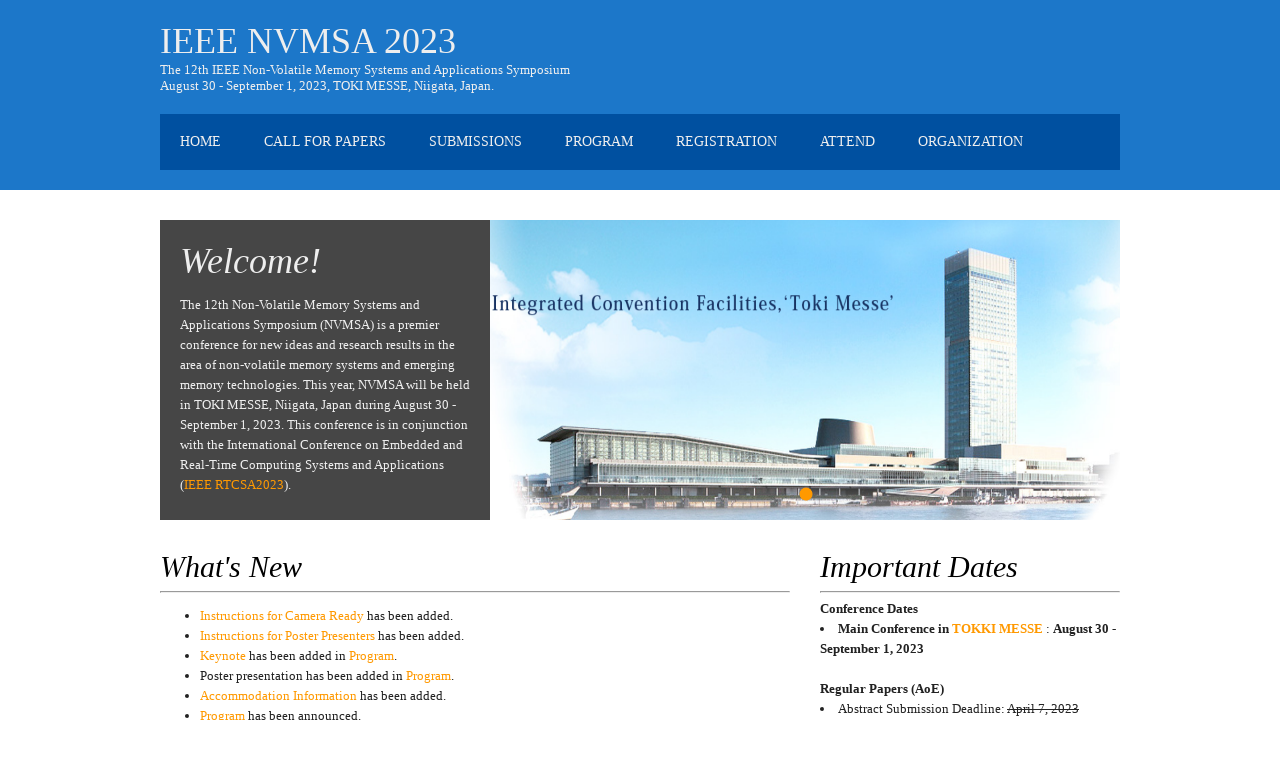

--- FILE ---
content_type: text/html; charset=utf-8
request_url: https://nvmsa2023.github.io/
body_size: 4424
content:

<!DOCTYPE HTML>
<!-- saved from url=(0034)https://nvmsa2019.github.io/index/ -->
<!DOCTYPE html PUBLIC "" ""><HTML lang="en" dir="ltr"><HEAD><META 
content="IE=11.0000" http-equiv="X-UA-Compatible">
 <TITLE>IEEE NVMSA 2023</TITLE> 
<META http-equiv="Content-Type" content="text/html; charset=utf-8"> <LINK href="layout.css" 
rel="stylesheet" type="text/css"> <!--[if lt IE 9]><script src="scripts/html5shiv.js"></script><![endif]--> 
<STYLE type="text/css">
.style1 {
  color: #008000;
}
</STYLE>
<meta name="description" content="The official website for IEEE NVMSA2023">
<meta name="keywords" content="NVMSA2023, NVMSA23, NVMSA 2023, IEEE NVMSA 2023">
<meta name="viewport" content="width=device-width, initial-scale=1.0">
<META name="GENERATOR" content="MSHTML 11.00.10570.1001"></HEAD> 
<BODY>

<DIV class="wrapper row1"><HEADER class="clear" id="header">
<DIV id="hgroup">
<H1><A href="https://nvmsa2023.github.io/">IEEE NVMSA 2023</A></H1>
<H2 style="color: rgb(238, 238, 238);">The 12th IEEE Non-Volatile Memory Systems and Applications Symposium<BR>August 30 - September 1, 2023, TOKI MESSE, Niigata, Japan.</H2>
</DIV>

<NAV>
<UL>
  <LI class="top"><A href="index.html">Home</A></LI>
  <LI class="top"><A href="cfp.html">Call for papers</A></LI>
  <LI class="top"><A href="#">Submissions</A>           
    <UL>
      <LI><A href="submissions.html">Paper/Poster Submission</A></LI><BR>
      <LI><A href="camera.html">Camera-ready Version</A></LI>
    </UL>
  </LI>  
  <LI class="top"><A href="#">Program</A>           
    <UL>
      <LI><A href="program.html">Main Program</A></LI><BR>
      <LI><A href="ifp.html">Instructions for Presenters</A></LI>
    </UL>
  </LI>
  <LI class="top"><A href="registration.html">Registration</A></LI>
  <LI class="top"><A href="#">Attend</A>           
    <UL>
      <LI><A href="venue.html">Venue</A></LI><BR>
      <LI><A href="accommodation.html">Accommodation</A></LI><BR>
      <LI><A href="visa.html">VISA Info.</A></LI>
    </UL>
  </LI>  
  <LI class="last"><A href="#">Organization</A>           
    <UL>
      <LI><A href="committee.html">Committees</A></LI><BR>
      <LI><A href="organizer.html">Organizer &amp; Sponsorship</A></LI>
    </UL>
  </LI>
</UL>
</NAV></HEADER></DIV><!-- content --> 

<DIV class="wrapper row2">
<DIV class="clear" id="container"><!-- Slider -->     <SECTION class="clear" id="slider">
<TABLE border="0" cellspacing="0" cellpadding="0">
  <TBODY>
  <TR>
    <TD><FIGURE><FIGCAPTION>
      <H2 style="color: rgb(238, 238, 238);">Welcome!</H2>
      <P>The 12th Non-Volatile Memory Systems and Applications Symposium (NVMSA) is a premier conference for new ideas and research results in the area of non-volatile memory systems and emerging memory technologies. This year, NVMSA will be held in TOKI MESSE, Niigata, Japan during August 30 - September 1, 2023. This conference is in conjunction with the International Conference on Embedded and Real-Time Computing Systems and Applications (<a href="https://rtcsa2023.github.io/">IEEE RTCSA2023</A>).
      </P></FIGCAPTION></FIGURE></TD>
    <TD>
      <DIV class="slideshow" data-transition="fade">
	<INPUT name="ss2" class="slideshow--bullet" id="ss2-item-1" type="radio" checked>
		<DIV class="slideshow--item">
			<IMG style="width: 630px; height: 300px;" alt="" src="images/TOKI_MESSE.png">
			<LABEL class="slideshow--nav slideshow--nav-previous" for="ss2-item-2"></LABEL>
			<LABEL class="slideshow--nav slideshow--nav-next" for="ss2-item-2"></LABEL>
		</DIV>
	<!-- <INPUT name="ss2" class="slideshow--bullet" id="ss2-item-1" type="radio" checked>
		<DIV class="slideshow--item">
			<IMG style="width: 630px; height: 300px;" alt="" src="NTU2.jpg">
			<LABEL class="slideshow--nav slideshow--nav-previous" for="ss2-item-2"></LABEL>
			<LABEL class="slideshow--nav slideshow--nav-next" for="ss2-item-2"></LABEL>
		</DIV>
	<INPUT name="ss2" class="slideshow--bullet" id="ss2-item-1" type="radio" checked>
		<DIV class="slideshow--item">
			<IMG style="width: 630px; height: 300px;" alt="" src="NTU3.jpg">
			<LABEL class="slideshow--nav slideshow--nav-previous" for="ss2-item-2"></LABEL>
			<LABEL class="slideshow--nav slideshow--nav-next" for="ss2-item-2"></LABEL>
		</DIV> -->
	</DIV>
      </TD></TR></TBODY></TABLE>
  </SECTION><!-- main content -->     
<DIV id="homepage"><SECTION class="clear"><!-- article 1 -->         <ARTICLE 
class="two_third">

<H1>What's New</H1>
<HR>
<UL>
  <LI><a href="camera.html">Instructions for Camera Ready</A> has been added.</LI>
  <LI><a href="ifp.html#poster_inst">Instructions for Poster Presenters</A> has been added.</LI>
  <LI><A href="program.html#keynote">Keynote</A> has been added in <a href="program.html">Program</A>.</LI>
  <LI>Poster presentation has been added in <a href="program.html">Program</A>.</LI>
  <LI><a href="accommodation.html">Accommodation Information</A> has been added.</LI>
  <LI><a href="program.html">Program</A> has been announced.</LI>
  <LI><a href="registration.html">Registration</A> has been opened.</LI>
</UL>

<H1>Keynote Speaker</H1>
<HR>
<TABLE>
  <TBODY>
  <TR>
    <TD>
      <P align="center">
		  <IMG height="170" alt="Prof_Yan_Solihin" src="images/Prof_Yan_Solihin.jpg"></A>
      </P>
    </TD> 
  </TR>
  <TR>
    <TD valign=top>
      <P align="center">
		  <B>Prof. Yan Solihin</B><BR>
      University of Central Florida<BR>
      <A href="program.html#keynote">Abstract & Biography</A>
  </TR>
  </TBODY>
</TABLE>

<H1 id="sponsors">Sponsors</H1>
<HR>

<H2 align="center" id="technical-sponsors">Financial Sponsors</H2>
<p align="center"><a style="background-image: none;" href="https://ieee-ceda.org/"><img width=360 src="/images/logos/CEDA.png" alt="CEDA" /></a>
<p align="center"><a style="background-image: none;"><img width=360 src="/images/logos/tokyo_japan_sections_CEDA.png" alt="tjCEDA"/></a>

<H2 align="center" id="platinum-sponsors">Platinum Sponsors</H2>

<p align="center"><a style="background-image: none;" href="https://www.research.ibm.com"><img width="260" src="/images/logos/IBM.png" alt="IBM" /></a></p>

<H2 align="center" id="gold-sponsors">Gold Sponsors</H2>

<p align="center"><a style="background-image: none;" href="https://www.toyota-tokyo.tech/"><img width="400" src="/images/logos/toyota.gif" alt="Toyota" /></a></p>

<p align="center"><a style="background-image: none;" href="https://www.hitachi.com/rd/index.html"><img width="470" src="/images/logos/hitachi.png" alt="Toyota" /></a></p>

<H2 align="center" id="silver-sponsors">Silver Sponsors</H2>

<p align="center"><a style="background-image: none;" href="https://randd.yahoo.co.jp/en"><img width="450" src="/images/logos/yahoo.png" alt="Yahoo Japan" /></a>

<a style="background-image: none;" href="https://www.autoware.org/"><img width="400" src="/images/logos/autoware.png" alt="Autoware" /></a>

<a style="background-image: none;" href="https://luida.jp/"><img width="320" src="/images/logos/luida.png" alt="Autoware" /></a></p>

<H2 align="center" id="other-sponsorssupporters">Other Sponsors/Supporters</H2>

<p align="center"><a style="background-image: none;" href="https://www.secomzaidan.jp/"><img width="400" src="/images/logos/secom.png" alt="SECOM" /></a></p>

<BR></ARTICLE><!-- article 2 -->         <ARTICLE class="one_third lastbox"></ARTICLE>
<H1>Important Dates</H1>
<HR>
<STRONG>Conference Dates</STRONG>
<LI><STRONG>Main Conference in <A href="https://www.tokimesse.com/english/">TOKKI MESSE</A></STRONG> : <B>August 30 - September 1, 2023</B></LI>
<BR>
<STRONG>Regular Papers (AoE)</STRONG>
<LI>Abstract Submission Deadline: <s>April 7, 2023</s><br>
  &nbsp;&nbsp;&nbsp;&nbsp;&nbsp;&nbsp;&nbsp;&nbsp;=> extended to <b>April 21, 2023</b></LI>
<LI>Paper Submission Deadline: <s>April 14, 2023</s><br>
  &nbsp;&nbsp;&nbsp;&nbsp;&nbsp;&nbsp;&nbsp;&nbsp;=> extended to <b>April 28, 2023</b></LI>
<LI>Acceptance Notification: <B>May 30, 2023</B>
<LI>Camera Ready Submission: <B>June 13, 2023</B>

<BR><BR>
<STRONG>Posters (AoE)</STRONG>
<LI>Poster Submission Deadline: <b>June 25, 2023</b></LI>
<LI>Acceptance Notification: <B>June 30, 2023</B>
<LI>Camera Ready Submission: TBA
    
<p></p>
<!--
            <strong>Workshop Proposals</strong>
                <ul>
                <s><li>Submision deadline: <b>April 15, 2018</b></br></s>
                <s><li>Acceptance notification: <b>May 1, 2018</b></br></s>
                </ul>
            -->
	         
<H2>Past Conferences</H2>
<HR>
<P>
<A href="https://nvmsa2022.github.io/"><SPAN class="style1">NVMSA22</SPAN></A><BR>
<A href="https://nvmsa2021.github.io/"><SPAN class="style1">NVMSA21</SPAN></A><BR>
<A href="https://nvmsa2020.github.io/"><SPAN class="style1">NVMSA20</SPAN></A><BR>
<A href="https://nvmsa2019.github.io/index"><SPAN class="style1">NVMSA19</SPAN></A><BR>
<A href="https://nvmsa18.github.io/"><SPAN class="style1">NVMSA18</SPAN></A><SPAN class="style1"><BR></SPAN>               
<A href="https://nvmsa2017.github.io/"><SPAN class="style1">NVMSA17</SPAN></A><SPAN class="style1"><BR></SPAN>
</P>
<!--H2>Co-located Conference</H2>
<HR>
<P><A href="http://rtcsa2021.github.io/"><SPAN class="style1">RTCSA21</SPAN></A></P-->
</LI></ARTICLE></SECTION></DIV><!-- / content body --> 
</DIV></DIV>
<!-- Footer --> 

<DIV class="wrapper row3"><FOOTER class="clear" id="footer">
<P class="fl_left">Copyright © 2023 - All Rights Reserved - <A href="https://nvmsa2023.github.io/">NVMSA2023</A></P>
<P class="fl_right">Template by <A title="Free Website Templates" href="http://www.os-templates.com/">OS 
Templates</A></P>  &nbsp;</FOOTER></DIV>
<!--
<button id="myBtn" hidden>Open Modal</button>
<!--
	<div class="modal fade" id="COVIDAlert" tabindex="-1" role="dialog" aria-labelledby="Corona Alert" aria-hidden="true">
		<div class="modal-dialog" role="document">
			<div class="modal-content">
				<div class="modal-header text-center">

					<button type="button" class="close" data-dismiss="modal" aria-label="Close">
						<span aria-hidden="true">&times;</span>
					</button>
					<h5 class="modal-title" id="exampleModalLongTitle">Virtual Conference</h5>
				</div>
				<div class="modal-body text-justify">
					Due to the COVID-19 pandemic, the 9th Non-Volatile Memory Systems and Applications Symposium will be held virtually. One author per accepted paper is required to register, and discounted registration fee will be offered. The organizing committee will announce details of the virtual conference shortly.
				</div>
			</div>
		</div>
	</div>/

	<div class="modal fade" id="COVIDAlert" tabindex="-1" role="dialog" aria-labelledby="Corona Alert" aria-hidden="true">
		<div class="modal-dialog" role="document">
			<div class="modal-content">
				<div class="modal-header text-center">

					<button type="button" class="close" data-dismiss="modal" aria-label="Close">
						<span aria-hidden="true">&times;</span>
					</button>
					<h5 class="modal-title" id="exampleModalLongTitle">Virtual Event</h5>
				</div>
				<div class="modal-body text-justify">
Due to the COVID-19 pandemic, the 10th Non-Volatile Memory Systems and Applications Symposium will be held virtually.
For smooth operation of technical sessions, all participants are recommended to take a look at the following manuals in advance.<BR>



<UL>
  <LI> <A HREF="m4sc.html">Manual for session chairs</A></LI>
  <LI> <A HREF="m4p.html">Manual for presenters</A></LI>
  <LI> <A HREF="m4a.html">Manual for attendees</A></LI>
  </UL>

The 10th NVMSA will be held in Zoom. The Zoom link is <A HREF="https://cuhk.zoom.us/j/92761003989?pwd=YXA3VmpqSjRUMzlrVUlkeERYSlhYUT09">https://cuhk.zoom.us/j/92761003989?pwd=YXA3VmpqSjRUMzlrVUlkeERYSlhYUT09</A>.
				</div>
			</div>
		</div>
	</div>

<script>
// Get the modal
var modal = document.getElementById("COVIDAlert");

// Get the button that opens the modal
var btn = document.getElementById("myBtn");

// Get the <span> element that closes the modal
var span = document.getElementsByClassName("close")[0];

// When the user clicks on the button, open the modal
btn.onclick = function() {
  modal.style.display = "block";
}

// When the user clicks on <span> (x), close the modal
span.onclick = function() {
  modal.style.display = "none";
}

// When the user clicks anywhere outside of the modal, close it
window.onclick = function(event) {
  if (event.target == modal) {
    modal.style.display = "none";
  }
}
</script>
-->
</BODY></HTML>



--- FILE ---
content_type: text/css; charset=utf-8
request_url: https://nvmsa2023.github.io/layout.css
body_size: 1973
content:
html {
	-ms-overflow-y: scroll;
}
body {
	margin: 0px; padding: 0px; color: rgb(145, 145, 145); font-family: Georgia, "Times New Roman", Times, serif; font-size: 13px; background-color: rgb(255, 255, 255);
}
.clear::after {
	height: 0px; line-height: 0; clear: both; display: block; visibility: hidden; content: ".";
}
.clear {
	clear: both; display: block;
}
html[xmlns] .clear {
	display: block;
}
* html .clear {
	height: 1%;
}
a {
	text-decoration: none;
}
code {
	font-family: Georgia, "Times New Roman", Times, serif; font-style: normal; font-weight: normal;
}
.fl_left {
	float: left;
}
.fl_right {
	float: right;
}
img {
	margin: 0px; padding: 0px; border: currentColor; border-image: none; line-height: normal; vertical-align: middle;
}
.imgholder {
	padding: 4px; border: 0px solid rgb(214, 214, 214); border-image: none; text-align: center;
}
.imgl {
	padding: 4px; border: 0px solid rgb(214, 214, 214); border-image: none; text-align: center;
}
.imgr {
	padding: 4px; border: 0px solid rgb(214, 214, 214); border-image: none; text-align: center;
}
.imgl {
	margin: 0px 15px 15px 0px; clear: left; float: left;
}
.imgr {
	margin: 0px 0px 15px 15px; clear: right; float: right;
}
address {
	margin: 0px; padding: 0px; display: block;
}
article {
	margin: 0px; padding: 0px; display: block;
}
aside {
	margin: 0px; padding: 0px; display: block;
}
figcaption {
	margin: 0px; padding: 0px; display: block;
}
figure {
	margin: 0px; padding: 0px; display: block;
}
footer {
	margin: 0px; padding: 0px; display: block;
}
header {
	margin: 0px; padding: 0px; display: block;
}
nav {
	margin: 0px; padding: 0px; display: block;
}
section {
	margin: 0px; padding: 0px; display: block;
}
q {
	padding: 0px 10px 8px; color: rgb(151, 151, 151); line-height: normal; font-style: italic; display: block; background-color: rgb(236, 236, 236);
}
q::before {
	font-size: 26px; content: "? ";
}
q::after {
	line-height: 0; font-size: 26px; content: " ?";
}
div.wrapper {
	margin: 0px; padding: 0px; width: 100%; text-align: left; display: block;
}
.row1 {
	color: rgb(238, 238, 238); background-color: rgb(28, 119, 201);
}
.row1 a {
	color: rgb(238, 238, 238); background-color: rgb(28, 119, 201);
}
.row2 {
	color: rgb(34, 34, 34); background-color: rgb(255, 255, 255);
}
.row2 a {
	color: rgb(255, 153, 0); background-color: rgb(255, 255, 255);
}
.row3 {
	color: rgb(68, 68, 68); background-color: rgb(28, 119, 201);
}
.row3 a {
	color: rgb(68, 68, 68); background-color: rgb(28, 119, 201);
}
#header {
	margin: 0px auto; width: 960px; display: block;
}
#container {
	margin: 0px auto; width: 960px; display: block;
}
#footer {
	margin: 0px auto; width: 960px; display: block;
}
nav ul {
	list-style: none; margin: 0px; padding: 0px;
}
h1 {
	margin: 0px; padding: 0px; color: rgb(0, 0, 0); line-height: normal; font-size: 30px; font-style: italic; font-weight: normal;
}
h2 {
	margin: 0px; padding: 0px; color: rgb(139, 37, 37); line-height: normal; font-size: 22px; font-style: italic; font-weight: normal;
}
h3 {
	margin: 0px; padding: 0px; color: rgb(139, 37, 37); line-height: normal; font-size: 22px; font-style: italic; font-weight: normal;
}
h4 {
	margin: 0px; padding: 0px; color: rgb(139, 37, 37); line-height: normal; font-size: 22px; font-style: italic; font-weight: normal;
}
h5 {
	margin: 0px; padding: 0px; color: rgb(139, 37, 37); line-height: normal; font-size: 22px; font-style: italic; font-weight: normal;
}
h6 {
	margin: 0px; padding: 0px; color: rgb(139, 37, 37); line-height: normal; font-size: 22px; font-style: italic; font-weight: normal;
}
address {
	font-style: normal;
}
blockquote {
	padding: 8px 10px; color: rgb(151, 151, 151); line-height: normal; font-style: italic; display: block; background-color: rgb(236, 236, 236);
}
q {
	padding: 8px 10px; color: rgb(151, 151, 151); line-height: normal; font-style: italic; display: block; background-color: rgb(236, 236, 236);
}
blockquote::before {
	font-size: 26px; content: "? ";
}
q::before {
	font-size: 26px; content: "? ";
}
blockquote::after {
	line-height: 0; font-size: 26px; content: " ?";
}
q::after {
	line-height: 0; font-size: 26px; content: " ?";
}
form {
	margin: 0px; padding: 0px; border: currentColor; border-image: none;
}
fieldset {
	margin: 0px; padding: 0px; border: currentColor; border-image: none;
}
legend {
	margin: 0px; padding: 0px; border: currentColor; border-image: none;
}
legend {
	display: none;
}
input {
	font-family: Georgia,"Times New Roman",Times,serif; font-size: 12px;
}
textarea {
	font-family: Georgia,"Times New Roman",Times,serif; font-size: 12px;
}
select {
	font-family: Georgia,"Times New Roman",Times,serif; font-size: 12px;
}
.one_quarter {
	margin: 0px 20px 0px 0px; float: left; display: block;
}
.two_quarter {
	margin: 0px 20px 0px 0px; float: left; display: block;
}
.three_quarter {
	margin: 0px 20px 0px 0px; float: left; display: block;
}
.four_quarter {
	margin: 0px 20px 0px 0px; float: left; display: block;
}
.one_quarter {
	width: 225px;
}
.two_quarter {
	width: 470px;
}
.three_quarter {
	width: 715px;
}
.four_quarter {
	width: 960px; clear: both; margin-right: 0px; float: none;
}
.one_third {
	margin: 0px 30px 0px 0px; float: left; display: block;
}
.two_third {
	margin: 0px 30px 0px 0px; float: left; display: block;
}
.three_third {
	margin: 0px 30px 0px 0px; float: left; display: block;
}
.one_third {
	width: 300px;
}
.two_third {
	width: 630px;
}
.three_third {
	width: 960px; clear: both; margin-right: 0px; float: none;
}
.lastbox {
	margin-right: 0px;
}
#header {
	padding: 20px 0px;
}
#header #hgroup {
	margin: 0px 0px 20px; float: left;
}
#header #hgroup h1 {
	text-transform: none; font-style: normal; font-weight: normal;
}
#header #hgroup h2 {
	text-transform: none; font-style: normal; font-weight: normal;
}
#header #hgroup h1 {
	font-size: 36px;
}
#header #hgroup h2 {
	font-size: 13px;
}
#header form {
	margin: 20px 0px; padding: 0px; width: 290px; float: right; display: block;
}
#header form input {
	margin: 0px; padding: 5px; border: 0px solid rgb(102, 102, 102); border-image: none; width: 200px; color: rgb(192, 186, 182); float: left; display: block; background-color: rgb(0, 80, 160);
}
#header form #sf_submit {
	border: currentColor; border-image: none; width: 70px; color: rgb(255, 255, 255); text-transform: uppercase; font-size: 12px; font-weight: bold; float: right; display: block; cursor: pointer; background-color: rgb(255, 153, 0);
}
#header nav {
	margin: 0px; padding: 20px 0px; width: 100%; color: rgb(192, 186, 182); clear: both; display: block; background-color: rgb(0, 80, 160);
}
#header nav ul {
	padding: 0px 20px;
}
#header nav li {
	text-transform: uppercase; margin-right: 10px; display: inline-block;
}
#header nav li.last {
	margin-right: 0px;
}
#header nav li.top {
	margin-right: 40px;
}
#header nav li a {
	color: rgb(238, 238, 238); font-size: 14px; background-color: rgb(0, 80, 160);
}
#header nav li a:hover {
	color: rgb(255, 153, 0); background-color: rgb(0, 80, 160);
}
#header nav ul ul {
	margin: 0px; padding: 0px; line-height: 50px; display: none; position: absolute;
}
#header nav ul li:hover ul {
	width: 250px; line-height: 25px; display: block; z-index: 99; background-color: rgb(0, 53, 112);
}
#header nav ul li ul li a {
	z-index: 99; background-color: rgb(0, 53, 112);
}
#header nav ul li ul li a:hover {
	z-index: 99; background-color: rgb(0, 53, 112);
}
#container {
	padding: 30px 0px;
}
#container section {
	padding: 0px; margin-bottom: 30px; display: block;
}
#container .last {
	margin: 0px;
}
#container .more {
	text-align: right;
}
#container #slider {
	width: 100%;
}
#container #slider figure {
	
}
#container #slider figure img {
	width: 630px; height: 300px; float: right;
}
#container #slider figure figcaption {
	padding: 20px; width: 290px; height: 260px; color: rgb(238, 238, 238); line-height: 1.6em; overflow: hidden; float: left; display: block; background-color: rgb(70, 70, 70);
}
#container #slider figure figcaption a {
	color: rgb(255, 153, 0); background-color: rgb(70, 70, 70);
}
#container #slider figure h2 {
	text-transform: none; font-size: 36px; font-style: italic; font-weight: normal;
}
#container #slider figure footer {
	
}
#container #intro {
	width: 100%; padding-bottom: 20px; margin-bottom: 60px; border-bottom-color: rgb(214, 214, 214); border-bottom-width: 0px; border-bottom-style: solid;
}
#container #intro section {
	width: 100%;
}
#container #intro section article {
	
}
#container #intro section article h2 {
	margin-bottom: 15px;
}
#container #intro section article p {
	
}
#container #intro section article figure ul {
	list-style: none; margin: 0px; padding: 0px; width: 100%; display: block;
}
#container #intro section article figure ul li {
	margin: 0px 25px 0px 0px; float: left; display: inline-block;
}
#container #intro section article figure ul li.last {
	margin: 0px;
}
#container #intro section article figure ul li img {
	margin: 0px; padding: 4px; border: 0px solid rgb(214, 214, 214); border-image: none; width: 130px; height: 130px;
}
#container #intro section article figure figcaption {
	width: 100%; text-align: center; text-transform: uppercase; clear: both; font-weight: bold; margin-top: 20px; display: block;
}
#container #homepage {
	width: 100%; line-height: 1.6em; display: block;
}
#container #homepage section {
	margin-bottom: 0px;
}
#container #homepage section h2.title {
	margin: 0px 0px 25px; padding: 0px 0px 8px; text-transform: uppercase; font-size: 15px; font-weight: bold;
}
#container #homepage section footer {
	clear: both;
}
#container #homepage section article header h2 {
	font-size: 13px; font-weight: bold;
}
#container #homepage section article address {
	font-size: 10px; font-style: normal;
}
#container #homepage section article time {
	font-size: 10px; font-style: normal;
}
#container #homepage section article footer {
	text-align: left;
}
#container #homepage section nav li {
	margin: 0px 0px 8px; padding: 0px 0px 5px; border-bottom-color: rgb(214, 214, 214); border-bottom-width: 0px; border-bottom-style: solid;
}
#container #homepage section nav li.last {
	margin: 0px;
}
#container #homepage section nav a {
	background: url("../images/arrow.gif") no-repeat left; padding: 0px 0px 0px 10px;
}
#footer {
	padding: 20px 0px;
}
#footer p {
	margin: 0px; padding: 0px;
}
.slideshow {
	width: 630px; height: 300px; text-align: center; line-height: 550px; position: relative;
}
.slideshow--item {
	top: 0px; width: 630px; height: 300px; line-height: 1.5; visibility: hidden; position: absolute;
}
:checked.slideshow--bullet + .slideshow--item {
	visibility: visible;
}
[data-transition='fade'].slideshow .slideshow--item {
	transition:opacity 0.3s ease-out; visibility: visible; opacity: 0;
}
[data-transition='fade'].slideshow :checked.slideshow--bullet + .slideshow--item {
	opacity: 1;
}
.slideshow--nav-previous {
	left: 0px; display: block;
}
.slideshow--nav-previous::after {
	left: 10px; right: auto; transform: scaleX(-1); -webkit-transform: scaleX(-1); -moz-transform: scaleX(-1);
}
.slideshow--nav-next {
	left: 50%; display: block;
}
.slideshow--bullet {
	background: rgb(204, 204, 204); border-radius: 1em; transition:background 0.3s ease-out, transform 0.3s ease-out; width: 1em; height: 1em; font-size: 0.75em; display: inline-block; position: relative; z-index: 99; -webkit-appearance: none; -moz-appearance: none; appearance: none;
}
:checked.slideshow--bullet {
	background: rgb(255, 153, 0); transform: scale(1.3); -webkit-transform: scale(1.3); -moz-transform: scale(1.3);
}

 /* The Modal (background) */
.modal {
  display: hidden; /* Hidden by default */
  position: fixed; /* Stay in place */
  z-index: 1; /* Sit on top */
  left: 0;
  top: 0;
  width: 100%; /* Full width */
  height: 100%; /* Full height */
  overflow: auto; /* Enable scroll if needed */
  background-color: rgb(0,0,0); /* Fallback color */
  background-color: rgba(0,0,0,0.4); /* Black w/ opacity */
}

/* Modal Content/Box */
.modal-content {
  background-color: #fefefe;
  margin: 15% auto; /* 15% from the top and centered */
  padding: 20px;
  border: 1px solid #888;
  width: 50%; /* Could be more or less, depending on screen size */
}

.close {
	float:right;
	font-size:21px;
	font-weight:700;
	line-height:1;
	color:#000;
	text-shadow:0 1px 0 #fff;
	filter:alpha(opacity=20);opacity:.2
}
.close:focus,
.close:hover {
	color:#000;
	text-decoration:none;
	cursor:pointer;
	filter:alpha(opacity=50);
	opacity:.5
}
button.close {
	-webkit-appearance:none;
	padding:0;
	cursor:pointer;
	background:0 0;
	border:0
}